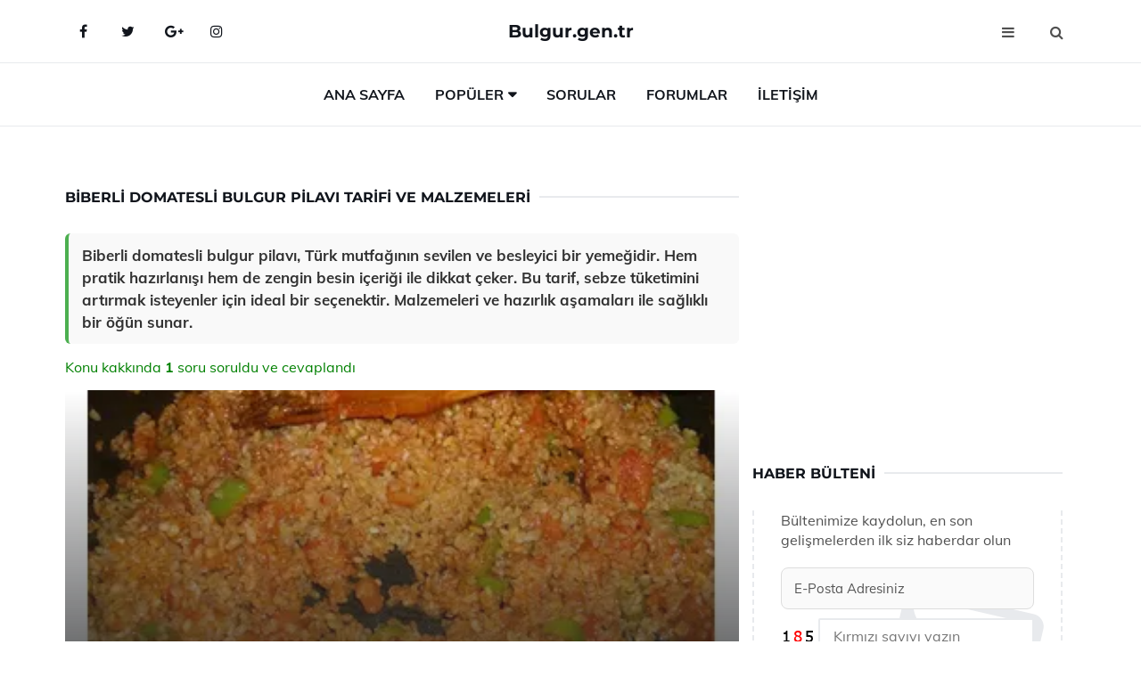

--- FILE ---
content_type: text/html
request_url: https://bulgur.gen.tr/biberli-domatesli-bulgur-pilavi.html
body_size: 12060
content:
<!DOCTYPE html> <html lang="tr" dir="ltr"> <head> <meta charset="utf-8"> <meta name="viewport" content="width=device-width, initial-scale=1"> <title>Biberli Domatesli Bulgur Pilavı Tarifi ve Malzemeleri</title> <meta name="description" content="Biberli domatesli bulgur pilavı, Türk mutfağının sevilen ve besleyici bir yemeğidir. Hem pratik hazırlanışı hem de zengin besin içeriği ile dikkat çeker. B"> <meta name="keywords" content="biberli domatesli bulgur pilavı, bulgur, sağlık, vitamin, mineral, sebze, lezzet, tarif, yemek, sağlıklı beslenme, antioksidan, sindirim, lif, glisemik indeks, besin değeri"> <meta name="author" content="bulgur.gen.tr"> <meta name="robots" content="index, follow"> <link rel="canonical" href="https://www.bulgur.gen.tr/biberli-domatesli-bulgur-pilavi.html"> <!-- Favicon --> <link rel="icon" href="/images/favicon.ico" type="image/x-icon"> <link rel="apple-touch-icon" sizes="180x180" href="/images/apple-touch-icon.png"> <meta name="theme-color" content="#ffffff"> <!-- Open Graph --> <meta property="og:type" content="article"> <meta property="og:title" content="Biberli Domatesli Bulgur Pilavı Tarifi ve Malzemeleri"> <meta property="og:description" content="Biberli domatesli bulgur pilavı, Türk mutfağının sevilen ve besleyici bir yemeğidir. Hem pratik hazırlanışı hem de zengin besin içeriği ile dikkat çeker. B"> <meta property="og:url" content="https://www.bulgur.gen.tr/biberli-domatesli-bulgur-pilavi.html"> <meta property="og:image" content="https://www.bulgur.gen.tr/images/biberli-domatesli-bulgur-pilavi.jpg"> <!-- Structured Data --> <script type="application/ld+json"> { "@context": "https://schema.org", "@type": "Article", "headline": "Biberli Domatesli Bulgur Pilavı Tarifi ve Malzemeleri", "description": "Biberli domatesli bulgur pilavı, Türk mutfağının sevilen ve besleyici bir yemeğidir. Hem pratik hazırlanışı hem de zengin besin içeriği ile dikkat çeker. B", "image": "https://www.bulgur.gen.tr/images/biberli-domatesli-bulgur-pilavi.jpg", "author": {"@type": "Organization","name": "bulgur.gen.tr"}, "publisher": {"@type": "Organization","name": "bulgur.gen.tr"}, "datePublished": "2025-12-10" } </script> <!-- LCP IMAGE PRELOAD --> <link rel="preload" as="image" fetchpriority="high" href="/images/biberli-domatesli-bulgur-pilavi.jpg"> <!-- JS PRELOAD --> <link rel="preload" href="/js/main.js?v=08TPP" as="script"> <!-- Bootstrap 5 Custom (SENİN İÇİN ÖZEL) --> <link rel="preload" href="/css/bootstrap.min.css?v=08TPP" as="style"> <link rel="stylesheet" href="/css/bootstrap.min.css?v=08TPP"> <noscript><link rel="stylesheet" href="/css/bootstrap.min.css?v=08TPP"></noscript> <!-- FontAwesome --> <link rel="preload" href="/css/font-awesome.min.css" as="style"> <link rel="stylesheet" href="/css/font-awesome.min.css" media="print" onload="this.media='all'"> <noscript><link rel="stylesheet" href="/css/font-awesome.min.css"></noscript> <!-- Custom Font Files --> <link rel="preload" href="/fonts/fonts.css?v=08TPP" as="style"> <link rel="stylesheet" href="/fonts/fonts.css?v=08TPP" media="print" onload="this.media='all'"> <noscript><link rel="stylesheet" href="/fonts/fonts.css?v=08TPP"></noscript> <!-- CRITICAL STYLE.CSS (Menu + Responsive) --> <link rel="preload" href="/css/style.css?v=08TPP" as="style"> <link rel="stylesheet" href="/css/style.css?v=08TPP"> <noscript><link rel="stylesheet" href="/css/style.css?v=08TPP"></noscript> <!-- FONT PRELOAD --> <link rel="preload" href="/fonts/JTUSjIg1_i6t8kCHKm459Wlhyw.woff2" as="font" type="font/woff2" crossorigin> <link rel="preload" href="/fonts/7Auwp_0qiz-afTLGLQ.woff2" as="font" type="font/woff2" crossorigin> <link rel="preload" href="/fonts/fontawesome-webfont.woff2?v=4.7.0" as="font" type="font/woff2" crossorigin> <!-- INLINE CRITICAL FIXES --> <style> /* FontAwesome inline fix */ @font-face { font-family: 'FontAwesome'; src: url('/fonts/fontawesome-webfont.woff2?v=4.7.0') format('woff2'), url('/fonts/fontawesome-webfont.woff?v=4.7.0') format('woff'); font-display: swap; } /* Header/Dropdown CLS fixes */ header { min-height: 60px; } .section { min-height: 250px; } .nav-aside-menu li a { display:block; min-height:22px; line-height:22px; padding:3px 5px; } .nav-menu .dropdown { position:absolute!important; opacity:0!important; visibility:hidden!important; top:100%; left:0; } .nav-menu li.has-dropdown:hover .dropdown { opacity:1!important; visibility:visible!important; } .aside-widget { min-height:60px; } .fa { width:1em; display:inline-block; } </style> </head> <body> <!-- HEADER --> <header id="header" class="headbosluk"> <!-- NAV --> <div id="nav" style="position:fixed;top: 0; width: 100%; z-index:500; background-color:#FFFFFF;"> <!-- Top Nav --> <div id="nav-top"> <div class="container"> <!-- social --> <ul class="nav-social"> <li><a href="#" aria-label="Facebook-main"><i class="fa fa-facebook"></i></a></li> <li><a href="#" aria-label="Twitter-main"><i class="fa fa-twitter"></i></a></li> <li><a href="#" aria-label="google-main"><i class="fa fa-google-plus"></i></a></li> <li><a href="#" aria-label="Instagram-main"><i class="fa fa-instagram"></i></a></li> </ul> <!-- /social --> <!-- logo --> <div class="nav-logo"> <span class="menubaslik"><a href="/index.html" class="logo title">Bulgur.gen.tr</a></span> </div> <!-- /logo --> <!-- search & aside toggle --> <div class="nav-btns"> <button class="aside-btn" aria-label="menu"><i class="fa fa-bars"></i></button> <button class="search-btn" aria-label="search"><i class="fa fa-search"></i></button> <div id="nav-search"> <form method="get" action="/arama/"> <input class="input" name="q" placeholder="Aranacak Kelime..."> </form> <button class="nav-close search-close" aria-label="close"> <span></span> </button> </div> </div> <!-- /search & aside toggle --> </div> </div> <!-- /Top Nav --> <!-- Main Nav --> <div id="nav-bottom"> <div class="container"> <!-- nav --> <ul class="nav-menu"> <li><a href="/index.html">Ana Sayfa</a></li> <li class="has-dropdown megamenu"> <a href="#">Popüler</a> <div class="dropdown"> <div class="dropdown-body"> <div class="row"> <div class="col-md-3"> <ul class="dropdown-list"> <li><a href="/hamsili-bulgur-pilavi.html">Hamsili Bulgur Pilavı Tarifi ve Malzemeleri</a></li> <li><a href="/yogurtlu-bulgur-corbasi.html">Yoğurtlu Bulgur Çorbası Tarifi ve Malzemeleri</a></li> <li><a href="/diyet-bulgur-pilavi.html">Diyet Bulgur Pilavı Tarifi ve Malzemeleri</a></li> <li><a href="/tel-sehriyeli-bulgur-pilavi.html">Tel Şehriyeli Bulgur Pilavı Tarifi ve Malzemeleri</a></li> <li><a href="/bebeklere-bulgur-pilavi.html">Bebeklere Bulgur Pilavı Tarifi ve Malzemeleri</a></li> </ul> </div> <div class="col-md-3"> <ul class="dropdown-list"> <li><a href="/koftelik-bulgur-pilavi.html">Köftelik Bulgur Pilavı Tarifi ve Malzemeleri</a></li> <li><a href="/fasulyeli-bulgur-pilavi.html">Fasulyeli Bulgur Pilavı Tarifi ve Malzemeleri</a></li> <li><a href="/yesil-mercimekli-bulgur-pilavi.html">Yeşil Mercimekli Bulgur Pilavı Tarifi ve Malzemeleri</a></li> <li><a href="/salcali-bulgur-pilavi.html">Salçalı Bulgur Pilavı Tarifi ve Malzemeleri</a></li> <li><a href="/kusbasili-bulgur-pilavi.html">Kuşbaşılı Bulgur Pilavı Tarifi ve Malzemeleri</a></li> </ul> </div> <div class="col-md-3"> <ul class="dropdown-list"> <li><a href="/patatesli-bulgur-pilavi.html">Patatesli Bulgur Pilavı Tarifi ve Malzemeleri</a></li> <li><a href="/bulgur-pilavi-cesitleri.html">Bulgur Pilavı Çeşitleri Nelerdir?</a></li> <li><a href="/biberli-bulgur-pilavi.html">Biberli Bulgur Pilavı Tarifi ve Malzemeleri</a></li> <li><a href="/bulgur-besin-degeri.html">Bulgur Besin Değeri?</a></li> <li><a href="/baharatli-bulgur-pilavi.html">Baharatlı Bulgur Pilavı Tarifi ve Malzemeleri</a></li> </ul> </div> <div class="col-md-3"> <ul class="dropdown-list"> <li><a href="/oktay-usta-bulgur-pilavi.html">Oktay Usta Bulgur Pilavı Tarifi ve Malzemeleri</a></li> <li><a href="/koftelik-bulgur-pilavi.html">Köftelik Bulgur Pilavı Tarifi ve Malzemeleri</a></li> <li><a href="/bulgur-asi.html">Bulgur Aşı Tarifi İçin Gerekli Malzemeler</a></li> <li><a href="/pancarli-bulgur-salatasi.html">Pancarlı Bulgur Salatası Tarifi ve Malzemeleri</a></li> <li><a href="/bulgur-pilavi-cesitleri.html">Bulgur Pilavı Çeşitleri Nelerdir?</a></li> </ul> </div> </div> </div> </div> </li> <li><a href="/soru">Sorular</a></li> <li><a href="/forum">Forumlar</a></li> <li><a href="/iletisim">İletişim</a></li> </ul> <!-- /nav --> </div> </div> <!-- /Main Nav --> <!-- Aside Nav --> <div id="nav-aside"> <ul class="nav-aside-menu"> <li><a href="/index.html">Ana Sayfa</a></li> <li><a href="/forum">Foruma Soru Sor</a></li> <li><a href="/soru">Sıkça Sorulan Sorular</a></li> <li><a href="/cok-okunan">Çok Okunanlar</a> <li><a href="/editorun-sectigi">Editörün Seçtiği</a></li> <li><a href="/populer">Popüler İçerikler</a></li> <li><a href="/ilginizi-cekebilir">İlginizi Çekebilir</a></li> <li><a href="/iletisim">İletişim</a></li> </ul> <button class="nav-close nav-aside-close" aria-label="close"><span></span></button> </div> <!-- /Aside Nav --> </div> <!-- /NAV --> </header> <!-- /HEADER --> <!-- SECTION --> <div class="section"> <!-- container --> <div class="container"> <!-- row --> <div class="row" style="margin-left:3px; margin-right:3px;"> <div class="col-md-8"> <!-- row --> <div class="row"> <main id="main-content"> <!---- Json NewsArticle ----> <script type="application/ld+json"> { "@context": "https://schema.org", "@type": "NewsArticle", "articleSection": "Genel", "mainEntityOfPage": {"@type": "WebPage", "@id": "https://bulgur.gen.tr/biberli-domatesli-bulgur-pilavi.html"}, "headline": "Biberli Domatesli Bulgur Pilavı Tarifi ve Malzemeleri", "image": { "@type": "ImageObject", "url": "https://bulgur.gen.tr/images/biberli-domatesli-bulgur-pilavi.jpg", "width": 545, "height": 363 }, "datePublished": "2024-09-21T14:34:17+03:00", "dateModified": "2024-09-21T14:34:17+03:00", "wordCount": 432, "inLanguage": "tr-TR", "keywords": "biberli domatesli bulgur pilavı, bulgur, sağlık, vitamin, mineral, sebze, lezzet, tarif, yemek, sağlıklı beslenme, antioksidan, sindirim, lif, glisemik indeks, besin değeri", "description": "Biberli domatesli bulgur pilavı, Türk mutfağının sevilen ve besleyici bir yemeğidir. Hem pratik hazırlanışı hem de zengin besin içeriği ile dikkat çeker. B", "articleBody": "Biberli domatesli bulgur pilavı, Türk mutfağının sevilen ve besleyici bir yemeğidir. Hem pratik hazırlanışı hem de zengin besin içeriği ile dikkat çeker. Bu tarif, sebze tüketimini artırmak isteyenler için ideal bir seçenektir. Malzemeleri ve hazırlık aşamaları ile sağlıklı bir öğün sunar. Biberli Domatesli Bulgur Pilavı Tarifi ve Malzemeleri Biberli domatesli bulgur pilavı, Türk mutfağının vazgeçilmez lezzetlerinden biridir. Hem besleyici hem de pratik bir yemek olan bu pilav, özellikle sebze tüketimini artırmak isteyenler için ideal bir seçenektir. Bu makalede, biberli domatesli bulgur pilavının tarifini ve gerekli malzemelerini detaylı bir şekilde inceleyeceğiz.Malzemeler Biberli domatesli bulgur pilavı için aşağıdaki malzemelere ihtiyaç duyulmaktadır:2 su bardağı ince bulgur1 adet büyük boy soğan2 adet yeşil biber2 adet domates2 yemek kaşığı zeytinyağı1 tatlı kaşığı tuz1 tatlı kaşığı kararbiber3 su bardağı sıcak suİsteğe bağlı olarak maydanoz veya nane (süslemek için)Hazırlık Aşaması Biberli domatesli bulgur pilavının hazırlanışı oldukça basittir. Aşağıda adım adım hazırlık aşamalarını bulabilirsiniz:Öncelikle soğanı ince ince doğrayın. Yeşil biberleri de küçük küpler halinde doğrayın.Bir tencereye zeytinyağını ekleyin ve ısıtın. Isınan yağa doğradığınız soğanları ekleyin ve pembeleşene kadar kavurun.Pembeleşen soğanların üzerine doğradığınız yeşil biberleri ekleyin ve birkaç dakika daha kavurun.Ardından kabuklarını soyup küp küp doğradığınız domatesleri ekleyin. Domatesler suyunu salıp çekene kadar kavurmaya devam edin.Domatesler suyunu çektikten sonra bulguru ekleyin ve birkaç dakika kavurun.Tuz, karabiber ve sıcak suyu ekleyin. Karıştırdıktan sonra tencerenin kapağını kapatın ve kısık ateşte bulgurlar suyunu çekene kadar pişirin.Pilav piştikten sonra ocaktan alın ve 10 dakika dinlendirin. İsteğe bağlı olarak maydanoz veya nane ile süsleyerek sıcak servis yapın.Besin Değerleri Bulgur, yüksek lif içeriği sayesinde sindirim sistemine faydalı bir gıda maddesidir. Aynı zamanda B vitaminleri bakımından zengindir. Domates ve biber gibi sebzeler, vitamin ve mineral açısından zengin olup, vücudun ihtiyaç duyduğu besin maddelerini sağlamaktadır. Bu pilavın besin değerleri şu şekildedir:Kalori miktarı: 200-250 kcal (1 porsiyon için)Protein: 6-8 gramKarbonhidrat: 45-50 gramLif: 5-7 gramYağ: 5-7 gramSonuç Biberli domatesli bulgur pilavı, hem lezzetli hem de sağlıklı bir alternatif sunmaktadır. Pratik bir şekilde hazırlayabileceğiniz bu tarif, öğle veya akşam yemeklerinde yan yemek olarak tercih edilebileceği gibi ana yemek olarak da servis edilebilir. Sağlıklı beslenme alışkanlıklarınızı desteklemek için bu tarife mutfağınızda yer vermeyi düşünebilirsiniz. Unutmayın, sağlıklı bir yaşam için dengeli beslenme oldukça önemlidir.", "author": { "@type": "Person", "name": "suraye", "url": "https://bulgur.gen.tr/author/suraye" }, "publisher": { "@type": "Organization", "name": "Bulgur Tarifleri", "logo": { "@type": "ImageObject", "url": "https://bulgur.gen.tr/images/logo.png", "width": 600, "height": 60 } } } </script> <!---- Json NewsArticle ----> <!-- row --> <div class="row"> <div class="col-md-12"> <div class="section-row"> <div class="section-title"> <h1 class="title">Biberli Domatesli Bulgur Pilavı Tarifi ve Malzemeleri</h1> </div> <div class="manset-ozet" style="margin-bottom:15px; margin-top:10px;"><b>Biberli domatesli bulgur pilavı, Türk mutfağının sevilen ve besleyici bir yemeğidir. Hem pratik hazırlanışı hem de zengin besin içeriği ile dikkat çeker. Bu tarif, sebze tüketimini artırmak isteyenler için ideal bir seçenektir. Malzemeleri ve hazırlık aşamaları ile sağlıklı bir öğün sunar.</b></div> <div style="margin-bottom:15px; margin-top:10px; "><a href="#sorular" style="color:green">Konu kakkında <b>1</b> soru soruldu ve cevaplandı</a></div> <div class="post post-thumb" data-no-lazy="true"> <a class="post-img" href="/biberli-domatesli-bulgur-pilavi.html"> <img src="/images/biberli-domatesli-bulgur-pilavi.jpg" srcset=" /images/130x85/biberli-domatesli-bulgur-pilavi.webp 130w, /images/225x150/biberli-domatesli-bulgur-pilavi.webp 225w, /images/285x190/biberli-domatesli-bulgur-pilavi.webp 285w, /images/360x240/biberli-domatesli-bulgur-pilavi.webp 360w " sizes=" (max-width: 480px) 130px, (max-width: 768px) 225px, (max-width: 1024px) 285px, 360px " width="800" height="400" fetchpriority="high" decoding="async" data-no-lazy="true" style="width:100%;height:auto;max-height:400px;object-fit:cover;" alt="Biberli Domatesli Bulgur Pilavı Tarifi ve Malzemeleri" title="Biberli Domatesli Bulgur Pilavı Tarifi ve Malzemeleri" > </a> </div> <!-- post share --> <div class="section-row"> <div class="post-share"> <a href="https://www.facebook.com/sharer.php?u=https://www.bulgur.gen.tr/biberli-domatesli-bulgur-pilavi.html" class="social-facebook" aria-label="facebook" target="_blank" rel="noreferrer"><i class="fa fa-facebook"></i></a> <a href="https://twitter.com/intent/tweet?text=Biberli Domatesli Bulgur Pilavı Tarifi ve Malzemeleri - https://www.bulgur.gen.tr/biberli-domatesli-bulgur-pilavi.html" class="social-twitter" aria-label="twitter" target="_blank" rel="noreferrer"><i class="fa fa-twitter"></i></a> <a href="https://pinterest.com/pin/create/button/?url=https://www.bulgur.gen.tr/biberli-domatesli-bulgur-pilavi.html&media=https://www.bulgur.gen.tr/images/biberli-domatesli-bulgur-pilavi.jpg&description=Biberli Domatesli Bulgur Pilavı Tarifi ve Malzemeleri" class="social-pinterest" aria-label="pinterest" rel="noreferrer"><i class="fa fa-pinterest"></i></a> <a href="whatsapp://send?text=Biberli Domatesli Bulgur Pilavı Tarifi ve Malzemeleri - https://www.bulgur.gen.tr/biberli-domatesli-bulgur-pilavi.html" aria-label="whatsapp" data-action="share/whatsapp/share" class="social-whatsapp" rel="noreferrer"><i class="fa fa-whatsapp"></i></a> 21 Eylül 2024 </div> </div> <!-- /post share --> <!-- post content --> <div class="baslik-row"> <table width="100%" border="0"> <tr> <td><div><b>Biberli Domatesli Bulgur Pilavı Tarifi ve Malzemeleri</b> </div><div><br></div><div>Biberli domatesli bulgur pilavı, Türk mutfağının vazgeçilmez lezzetlerinden biridir. Hem besleyici hem de pratik bir yemek olan bu pilav, özellikle sebze tüketimini artırmak isteyenler için ideal bir seçenektir. Bu makalede, biberli domatesli bulgur pilavının tarifini ve gerekli malzemelerini detaylı bir şekilde inceleyeceğiz.</div><div><br></div><div><b>Malzemeler</b> </div><div><br></div><div>Biberli domatesli bulgur pilavı için aşağıdaki malzemelere ihtiyaç duyulmaktadır:<ul><li>2 su bardağı ince bulgur</li><li>1 adet büyük boy soğan</li><li>2 adet yeşil biber</li><li>2 adet domates</li><li>2 yemek kaşığı zeytinyağı</li><li>1 tatlı kaşığı tuz</li><li>1 tatlı kaşığı kararbiber</li><li>3 su bardağı sıcak su</li><li>İsteğe bağlı olarak maydanoz veya nane (süslemek için)</li></ul></div><div><br></div><div><b>Hazırlık Aşaması</b> </div><div><br></div><div>Biberli domatesli bulgur pilavının hazırlanışı oldukça basittir. Aşağıda adım adım hazırlık aşamalarını bulabilirsiniz:<ul><li>Öncelikle soğanı ince ince doğrayın. Yeşil biberleri de küçük küpler halinde doğrayın.</li><li>Bir tencereye zeytinyağını ekleyin ve ısıtın. Isınan yağa doğradığınız soğanları ekleyin ve pembeleşene kadar kavurun.</li><li>Pembeleşen soğanların üzerine doğradığınız yeşil biberleri ekleyin ve birkaç dakika daha kavurun.</li><li>Ardından kabuklarını soyup küp küp doğradığınız domatesleri ekleyin. Domatesler suyunu salıp çekene kadar kavurmaya devam edin.</li><li>Domatesler suyunu çektikten sonra bulguru ekleyin ve birkaç dakika kavurun.</li><li>Tuz, karabiber ve sıcak suyu ekleyin. Karıştırdıktan sonra tencerenin kapağını kapatın ve kısık ateşte bulgurlar suyunu çekene kadar pişirin.</li><li>Pilav piştikten sonra ocaktan alın ve 10 dakika dinlendirin. İsteğe bağlı olarak maydanoz veya nane ile süsleyerek sıcak servis yapın.</li></ul></div><div><br></div><div><b>Besin Değerleri</b> </div><div><br></div><div>Bulgur, yüksek lif içeriği sayesinde sindirim sistemine faydalı bir gıda maddesidir. Aynı zamanda B vitaminleri bakımından zengindir. Domates ve biber gibi sebzeler, vitamin ve mineral açısından zengin olup, vücudun ihtiyaç duyduğu besin maddelerini sağlamaktadır. Bu pilavın besin değerleri şu şekildedir:<ul><li>Kalori miktarı: 200-250 kcal (1 porsiyon için)</li><li>Protein: 6-8 gram</li><li>Karbonhidrat: 45-50 gram</li><li>Lif: 5-7 gram</li><li>Yağ: 5-7 gram</li></ul></div><div><br></div><div><b>Sonuç</b> </div><div><br></div><div>Biberli domatesli bulgur pilavı, hem lezzetli hem de sağlıklı bir alternatif sunmaktadır. Pratik bir şekilde hazırlayabileceğiniz bu tarif, öğle veya akşam yemeklerinde yan yemek olarak tercih edilebileceği gibi ana yemek olarak da servis edilebilir. Sağlıklı beslenme alışkanlıklarınızı desteklemek için bu tarife mutfağınızda yer vermeyi düşünebilirsiniz. Unutmayın, sağlıklı bir yaşam için dengeli beslenme oldukça önemlidir.</td> </tr> </table> </div> <p> <!-- /Ek sayfalar ---------> <!-- /Ek sayfalar ---------> <!-- soru sor --> <div class="section-row" id="sorular"> <div class="section-title"> <span class="title menubaslik">Yeni Soru Sor / Yorum Yap</span> </div> <div id="output"> <form id="myform"> <input type="hidden" name="alan" value="yeni-yorum"> <input type="hidden" name="segment" value="6649bd6746c53709d4bea575"> <div class="row"> <div class="col-md-12"> <div class="form-group"> <textarea class="input" name="yorum" id="yorum" placeholder="Sorunuz yada yorumunuz" required></textarea> </div> </div> <div class="col-md-4"> <div class="form-group"> <input class="input" type="text" name="isim" id="isim" placeholder="İsim" required> </div> </div> <div class="col-md-1"> <div class="form-group"> <img src="/images/sifre.gif" loading="lazy" style="margin-top:5px;" width="40" height="23" alt="şifre" title="şifre" /> </div> </div> <div class="col-md-4"> <div class="form-group"> <input class="input" type="number" name="pass" id="gonder" placeholder="Kırmızı sayıyı yazın" autocomplete="off" required> </div> </div> <div class="col-md-2" > <button class="primary-button" id="btnSubmit">Gönder</button> </div> </div> </form> </div> </div> <!-- /soru sor --> <!-- post comments --> <div class="section-row" style="margin-top:30px;"> <div class="section-title"> <span class="title menubaslik">Sizden Gelen Sorular / Yorumlar </span> </div> <div class="post-comments"> <!-- comment --> <section itemscope itemtype="https://schema.org/QAPage"> <div itemprop="mainEntity" itemscope="" itemtype="https://schema.org/Question"> <meta itemprop="datePublished" content="2024-08-09T10:17:10+03:00"> <span itemprop="author" itemscope itemtype="https://schema.org/Person"> <meta itemprop="name" content="Soruyu Soran Topluluk Ekibi"> <meta itemprop="url" content="https://www.bulgur.gen.tr/biberli-domatesli-bulgur-pilavi.html"> </span> <div class="media" style="margin-bottom:30px;"> <div class="media-left"> <img class="media-object lazyload" src="/img/soru.svg" data-src="/img/soru.svg" width="50" height="50" alt="Soru işareti ikonu" title="Soru" loading="lazy" decoding="async" style="object-fit:contain;"> </div> <div class="media-body"> <div class="media-heading"> <span class="user" itemprop="name">Canfeda</span> <span class="time"> 09 Ağustos 2024 Cuma </span> </div> <p itemprop="text">Biberli domatesli bulgur pilavı yaparken, bulgurların önceden iyi yıkanması ve süzülmesi önemli mi? Ayrıca, bu pilavın lezzetinin artması için eklenebilecek farklı baharatlar ya da malzemeler var mı?</p> <!--------- cevap bolumu ----------------> <button type="button" onclick="mycevap66b5eca67c1e7141eb0237b7()" class="reply" style="cursor:pointer; margin-bottom:20px;"> Cevap yaz </button> <script> function mycevap66b5eca67c1e7141eb0237b7() { var x = document.getElementById("diva66b5eca67c1e7141eb0237b7"); if (x.style.display === "none") { x.style.display = "block"; } else { x.style.display = "none"; } } </script> <div id="diva66b5eca67c1e7141eb0237b7" class="cevap-container" data-yid="66b5eca67c1e7141eb0237b7" style="display:none; margin-top:10px;"> <div id="output66b5eca67c1e7141eb0237b7" class="cevap-output"> <form class="cevap-form" data-yid="66b5eca67c1e7141eb0237b7"> <input type="hidden" name="alan" value="yorum-cevap"> <input type="hidden" name="anasegment" value="6649bd6746c53709d4bea575"> <input type="hidden" name="segment" value="66b5eca67c1e7141eb0237b7"> <div class="row"> <div class="col-md-12"> <div class="form-group"> <textarea class="input" name="yorum" placeholder="Cevabınız" required></textarea> </div> </div> <div class="col-md-5"> <div class="form-group"> <input class="input" type="text" name="isim" placeholder="İsim" required> </div> </div> <div class="col-md-1"> <div class="form-group"> <img src="/images/sifre.gif" loading="lazy" style="margin-top:5px;" width="40" height="23" alt="şifre"> </div> </div> <div class="col-md-3"> <div class="form-group"> <input class="input" type="number" name="pass" placeholder="Kırmızı sayı?" autocomplete="off" required> </div> </div> <div class="col-md-2"> <button class="primary-button cevap-btn" data-yid="66b5eca67c1e7141eb0237b7"> Gönder </button> </div> </div> </form> </div> </div> <!--------- cevap bolumu ----------------> <div style="font-size:13px;display:none"><span itemprop="answerCount">1</span>. Cevap</div> <div itemprop="suggestedAnswer" itemscope itemtype="http://schema.org/Answer"> <meta itemprop="datePublished" content="2024-08-09T10:17:10+03:00"> <meta itemprop="url" content="https://www.bulgur.gen.tr/biberli-domatesli-bulgur-pilavi.html"> <span itemprop="author" itemscope itemtype="https://schema.org/Person"> <meta itemprop="name" content="Site Destek Ekibi"> <meta itemprop="url" content="https://www.bulgur.gen.tr/biberli-domatesli-bulgur-pilavi.html"> </span> <meta itemprop="upvoteCount" content="5"> <div class="media media-author"> <div class="media-left"> <img class="media-object lazyload" data-src="/img/cevap.svg" src="/img/cevap.svg" width="50" height="50" style="object-fit:cover;" alt="cevap" title="cevap" loading="lazy" decoding="async"> </div> <div class="media-body"> <div class="media-heading"> <span class="admin" itemprop="name">Admin</span> <span class="time"> 09 Ağustos 2024 Cuma </span> </div> <p itemprop="text"><b>Bulgurların Yıkanması ve Süzülmesi</b> <br>Evet, biberli domatesli bulgur pilavı yaparken bulgurların önceden iyi yıkanması ve süzülmesi oldukça önemlidir. Bulgurların yıkanması, üzerindeki toz ve kirin temizlenmesini sağlar. Ayrıca, bulgurların suyu emme kapasitesini artırarak pilavın daha lezzetli ve düzgün pişmesine yardımcı olur. Süzme işlemi ise fazla suyun giderilmesi açısından önemlidir; bu sayede bulgurların pilavda yapış yapmadan pişmesini sağlarsınız.<br><br><b>Lezzeti Artıracak Baharatlar ve Malzemeler</b> <br>Bu pilavın lezzetini artırmak için kullanabileceğiniz çeşitli baharatlar ve malzemeler mevcut. Örneğin, kimyon, karabiber, pul biber veya nane gibi baharatlar ekleyerek farklı tatlar elde edebilirsiniz. Ayrıca, içine bir miktar tereyağı eklemek, pilavın daha zengin bir aroma kazanmasına yardımcı olur. Domates ve biber dışında, soğan veya sarımsak eklemek de lezzeti artırabilir. İsterseniz, bezelye ya da havuç gibi sebzelerle zenginleştirerek besin değerini de artırabilirsiniz.</p> </div> </div> <!-- /comment --> </div> </div> <!-- /comment --> </div> </section> </div> </div> <!-- /post comments --> </div> </div> </div> </main> <!-- ad --> <div class="col-md-12 section-row text-center"> <script async src="https://pagead2.googlesyndication.com/pagead/js/adsbygoogle.js?client=ca-pub-9272774750056571" crossorigin="anonymous"></script> <!-- 338 x 280 orta --> <ins class="adsbygoogle" style="display:block" data-ad-client="ca-pub-9272774750056571" data-ad-slot="2034703236" data-ad-format="auto" data-full-width-responsive="true"></ins> <script> (adsbygoogle = window.adsbygoogle || []).push({}); </script> </div> <!-- /ad --> <div class="col-md-12"> <div class="section-title"> <span class="title menubaslik">Çok Okunanlar</span> </div> </div> <!-- post --> <div class="col-md-6"> <div class="post"> <a class="post-img" href="/sehriyeli-bulgur.html"> <picture> <!-- Mobil için daha küçük boyut --> <source srcset="/images/285x190/sehriyeli-bulgur.webp" media="(max-width: 480px)" type="image/webp"> <!-- Varsayılan masaüstü (senin şu anki kodun ile aynı) --> <source srcset="/images/360x240/sehriyeli-bulgur.webp" type="image/webp"> <!-- Lazyload img fallback (senin mevcut kodun ile birebir aynı) --> <img data-src="/images/360x240/sehriyeli-bulgur.webp" src="/images/360x240/sehriyeli-bulgur.webp" width="360" height="240" style="object-fit:cover;object-position:center;" alt="Şehriyeli Bulgur Tarifi ve Malzemeleri" title="Şehriyeli Bulgur Tarifi ve Malzemeleri" class="lazyload" > </picture> </a> </a> <div class="post-body"> <div class="post-category"> <a href="/cok-okunan" title="Çok Okunan">Çok Okunan</a> </div> <span class="post-title linkbaslik"><a href="/sehriyeli-bulgur.html">Şehriyeli Bulgur Tarifi ve Malzemeleri</a></span> <ul class="post-meta"> <li> 23 Eylül 2024 Pazartesi </li> </ul> </div> </div> </div> <!-- /post --> <!-- post --> <div class="col-md-6"> <div class="post"> <a class="post-img" href="/haslama-bulgur-pilavi.html"> <picture> <!-- Mobil için daha küçük boyut --> <source srcset="/images/285x190/Haslama-Bulgur-Pilavi-58.webp" media="(max-width: 480px)" type="image/webp"> <!-- Varsayılan masaüstü (senin şu anki kodun ile aynı) --> <source srcset="/images/360x240/Haslama-Bulgur-Pilavi-58.webp" type="image/webp"> <!-- Lazyload img fallback (senin mevcut kodun ile birebir aynı) --> <img data-src="/images/360x240/Haslama-Bulgur-Pilavi-58.webp" src="/images/360x240/Haslama-Bulgur-Pilavi-58.webp" width="360" height="240" style="object-fit:cover;object-position:center;" alt="Haşlama Bulgur Pilavı Tarifi ve Malzemeleri" title="Haşlama Bulgur Pilavı Tarifi ve Malzemeleri" class="lazyload" > </picture> </a> <div class="post-body"> <div class="post-category"> <a href="/cok-okunan" title="Çok Okunan">Çok Okunan</a> </div> <span class="post-title linkbaslik"><a href="/haslama-bulgur-pilavi.html">Haşlama Bulgur Pilavı Tarifi ve Malzemeleri</a></span> <ul class="post-meta"> <li> 21 Eylül 2024 Cumartesi </li> </ul> </div> </div> </div> <!-- /post --> <div class="clearfix visible-md visible-lg"></div> <!-- post --> <div class="col-md-6"> <div class="post"> <a class="post-img" href="/kastamonu-bulguru.html"> <picture> <!-- Mobil için daha küçük boyut --> <source srcset="/images/285x190/Kastamonu-Bulguru-53.webp" media="(max-width: 480px)" type="image/webp"> <!-- Varsayılan masaüstü (senin şu anki kodun ile aynı) --> <source srcset="/images/360x240/Kastamonu-Bulguru-53.webp" type="image/webp"> <!-- Lazyload img fallback (senin mevcut kodun ile birebir aynı) --> <img data-src="/images/360x240/Kastamonu-Bulguru-53.webp" src="/images/360x240/Kastamonu-Bulguru-53.webp" width="360" height="240" style="object-fit:cover;object-position:center;" alt="Kastamonu Bulguru Faydaları Nelerdir?" title="Kastamonu Bulguru Faydaları Nelerdir?" class="lazyload" > </picture> </a> <div class="post-body"> <div class="post-category"> <a href="/cok-okunan" title="Çok Okunan">Çok Okunan</a> </div> <span class="post-title linkbaslik"><a href="/kastamonu-bulguru.html">Kastamonu Bulguru Faydaları Nelerdir?</a></span> <ul class="post-meta"> <li> 25 Eylül 2024 Çarşamba </li> </ul> </div> </div> </div> <!-- /post --> <!-- post --> <div class="col-md-6"> <div class="post"> <a class="post-img" href="/bulgur-yemekleri.html"> <picture> <!-- Mobil için daha küçük boyut --> <source srcset="/images/285x190/Bulgur-Yemekleri-37.webp" media="(max-width: 480px)" type="image/webp"> <!-- Varsayılan masaüstü (senin şu anki kodun ile aynı) --> <source srcset="/images/360x240/Bulgur-Yemekleri-37.webp" type="image/webp"> <!-- Lazyload img fallback (senin mevcut kodun ile birebir aynı) --> <img data-src="/images/360x240/Bulgur-Yemekleri-37.webp" src="/images/360x240/Bulgur-Yemekleri-37.webp" width="360" height="240" style="object-fit:cover;object-position:center;" alt="Bulgur Yemekleri Tarifi ve Malzemeleri" title="Bulgur Yemekleri Tarifi ve Malzemeleri" class="lazyload" > </picture> </a> <div class="post-body"> <div class="post-category"> <a href="/cok-okunan" title="Çok Okunan">Çok Okunan</a> </div> <span class="post-title linkbaslik"><a href="/bulgur-yemekleri.html">Bulgur Yemekleri Tarifi ve Malzemeleri</a></span> <ul class="post-meta"> <li> 23 Eylül 2024 Pazartesi </li> </ul> </div> </div> </div> <!-- /post --> </div> <!-- /row --> <!-- ad --> <div class="col-md-12 section-row text-center"> <script async src="https://pagead2.googlesyndication.com/pagead/js/adsbygoogle.js?client=ca-pub-9272774750056571" crossorigin="anonymous"></script> <!-- 338 x 280 orta --> <ins class="adsbygoogle" style="display:block" data-ad-client="ca-pub-9272774750056571" data-ad-slot="2034703236" data-ad-format="auto" data-full-width-responsive="true"></ins> <script> (adsbygoogle = window.adsbygoogle || []).push({}); </script> </div> <!-- /ad --> <!-- row --> <div class="row"> <div class="col-md-12"> <div class="section-title"> <span class="title menubaslik">Popüler İçerikler</span> </div> </div> <!-- post --> <div class="col-md-4"> <div class="post post-sm"> <a class="post-img" href="/bulgur-kalori.html"><img data-src="/images/225x150/Bulgur-Kalori-42.webp" src="/images/225x150/Bulgur-Kalori-42.webp" width="225" height="150" style="object-fit:cover;object-position:center;" aria-label="Bulgur Kalori 1 Su Bardağı Bulgur Besin Değerleri " alt="Bulgur Kalori 1 Su Bardağı Bulgur Besin Değerleri " title="Bulgur Kalori 1 Su Bardağı Bulgur Besin Değerleri " class="lazyload"></a> <div class="post-body"> <div class="post-category"> <a href="/populer">Popüler İçerik</a> </div> <span class="post-title linkbaslik title-sm"><a href="/bulgur-kalori.html">Bulgur Kalori 1 Su Bardağı Bulgur Besin Değerleri </a></span> <ul class="post-meta"> <li> 01 Ekim 2024 Salı </li> </ul> </div> </div> </div> <!-- /post --> <!-- post --> <div class="col-md-4"> <div class="post post-sm"> <a class="post-img" href="/bulgur-koftesi.html"><img data-src="/images/225x150/bulgur-koftesi.webp" src="/images/225x150/bulgur-koftesi.webp" width="225" height="150" style="object-fit:cover;object-position:center;" aria-label="Bulgur Köftesi Tarifi ve Malzemeleri" alt="Bulgur Köftesi Tarifi ve Malzemeleri" title="Bulgur Köftesi Tarifi ve Malzemeleri" class="lazyload"></a> <div class="post-body"> <div class="post-category"> <a href="/populer">Popüler İçerik</a> </div> <span class="post-title linkbaslik title-sm"><a href="/bulgur-koftesi.html">Bulgur Köftesi Tarifi ve Malzemeleri</a></span> <ul class="post-meta"> <li> 22 Eylül 2024 Pazar </li> </ul> </div> </div> </div> <!-- /post --> <!-- post --> <div class="col-md-4"> <div class="post post-sm"> <a class="post-img" href="/firik-bulguru.html"><img data-src="/images/225x150/firik-bulguru.webp" src="/images/225x150/firik-bulguru.webp" width="225" height="150" style="object-fit:cover;object-position:center;" aria-label="Firik Bulguru Özellikleri ve Faydaları Nelerdir?" alt="Firik Bulguru Özellikleri ve Faydaları Nelerdir?" title="Firik Bulguru Özellikleri ve Faydaları Nelerdir?" class="lazyload"></a> <div class="post-body"> <div class="post-category"> <a href="/editorun-sectigi">Editörün Seçtiği</a> </div> <span class="post-title linkbaslik title-sm"><a href="/firik-bulguru.html">Firik Bulguru Özellikleri ve Faydaları Nelerdir?</a></span> <ul class="post-meta"> <li> 20 Eylül 2024 Cuma </li> </ul> </div> </div> </div> <!-- /post --> </div> <!-- /row --> <!-- row --> <div class="row"> <div class="col-md-12"> <div class="section-title"> <span class="title menubaslik">Editörün Seçtiği</span> </div> </div> <!-- post --> <div class="col-md-4"> <div class="post post-sm"> <a class="post-img" href="/iri-bulgur.html"><img data-src="/images/225x150/Iri-Bulgur-96.webp" src="/images/225x150/Iri-Bulgur-96.webp" width="225" height="150" style="object-fit:cover;object-position:center;" aria-label="İri Bulgur ile Yapılan Yemek Çeşitleri" alt="İri Bulgur ile Yapılan Yemek Çeşitleri" title="İri Bulgur ile Yapılan Yemek Çeşitleri" class="lazyload"></a> <div class="post-body"> <div class="post-category"> <a href="/editorun-sectigi">Editörün Seçtiği</a> </div> <span class="post-title linkbaslik title-sm"><a href="/iri-bulgur.html">İri Bulgur ile Yapılan Yemek Çeşitleri</a></span> <ul class="post-meta"> <li> 28 Eylül 2024 Cumartesi </li> </ul> </div> </div> </div> <!-- /post --> <!-- post --> <div class="col-md-4"> <div class="post post-sm"> <a class="post-img" href="/bulgur-kofteli-salata.html"><img data-src="/images/225x150/Bulgur-Kofteli-Salata-81.webp" src="/images/225x150/Bulgur-Kofteli-Salata-81.webp" width="225" height="150" style="object-fit:cover;object-position:center;" aria-label="Bulgur Köfteli Salata Tarifi ve Malzemeleri" alt="Bulgur Köfteli Salata Tarifi ve Malzemeleri" title="Bulgur Köfteli Salata Tarifi ve Malzemeleri" class="lazyload"></a> <div class="post-body"> <div class="post-category"> <a href="/editorun-sectigi">Editörün Seçtiği</a> </div> <span class="post-title linkbaslik title-sm"><a href="/bulgur-kofteli-salata.html">Bulgur Köfteli Salata Tarifi ve Malzemeleri</a></span> <ul class="post-meta"> <li> 28 Eylül 2024 Cumartesi </li> </ul> </div> </div> </div> <!-- /post --> <!-- post --> <div class="col-md-4"> <div class="post post-sm"> <a class="post-img" href="/firinda-bulgur-pilavi.html"><img data-src="/images/225x150/Firinda-Bulgur-Pilavi-54.webp" src="/images/225x150/Firinda-Bulgur-Pilavi-54.webp" width="225" height="150" style="object-fit:cover;object-position:center;" aria-label="Fırında Bulgur Pilavı Tarifi ve Malzemeleri" alt="Fırında Bulgur Pilavı Tarifi ve Malzemeleri" title="Fırında Bulgur Pilavı Tarifi ve Malzemeleri" class="lazyload"></a> <div class="post-body"> <div class="post-category"> <a href="/editorun-sectigi">Editörün Seçtiği</a> </div> <span class="post-title linkbaslik title-sm"><a href="/firinda-bulgur-pilavi.html">Fırında Bulgur Pilavı Tarifi ve Malzemeleri</a></span> <ul class="post-meta"> <li> 28 Eylül 2024 Cumartesi </li> </ul> </div> </div> </div> <!-- /post --> </div> <!-- /row --> <!-- row --> <div class="row"> <div class="col-md-12"> <div class="section-title"> <span class="title menubaslik">İlginizi Çekebilir</span> </div> </div> <!-- post --> <div class="col-md-4"> <div class="post post-sm"> <a class="post-img" href="/bulgurun-zararlari.html"> <picture> <!-- Mobil cihazlar için (130x85) --> <source srcset="/images/130x85/Bulgurun-Zararlari-89.webp" media="(max-width: 480px)" type="image/webp"> <!-- Tablet / Orta ekran (225x150) --> <source srcset="/images/225x150/Bulgurun-Zararlari-89.webp" media="(max-width: 768px)" type="image/webp"> <!-- Masaüstü varsayılan (225x150) --> <source srcset="/images/225x150/Bulgurun-Zararlari-89.webp" type="image/webp"> <!-- Lazyload fallback (senin orijinal kodunun aynısı) --> <img data-src="/images/225x150/Bulgurun-Zararlari-89.webp" src="/images/225x150/Bulgurun-Zararlari-89.webp" width="225" height="150" style="object-fit:cover;object-position:center;" alt="Bulgurun Zararları ve Faydaları Nelerdir?" title="Bulgurun Zararları ve Faydaları Nelerdir?" class="lazyload"> </picture> </a> <div class="post-body"> <div class="post-category"> <a href="/ilginizi-cekebilir">İlginizi Çekebilir</a> </div> <span class="post-title linkbaslik title-sm"><a href="/bulgurun-zararlari.html">Bulgurun Zararları ve Faydaları Nelerdir?</a></span> <ul class="post-meta"> <li> 01 Ekim 2024 Salı </li> </ul> </div> </div> </div> <!-- /post --> <!-- post --> <div class="col-md-4"> <div class="post post-sm"> <a class="post-img" href="/arpa-sehriyeli-bulgur-pilavi.html"> <picture> <!-- Mobil cihazlar için (130x85) --> <source srcset="/images/130x85/arpa-sehriyeli-bulgur-pilavi.webp" media="(max-width: 480px)" type="image/webp"> <!-- Tablet / Orta ekran (225x150) --> <source srcset="/images/225x150/arpa-sehriyeli-bulgur-pilavi.webp" media="(max-width: 768px)" type="image/webp"> <!-- Masaüstü varsayılan (225x150) --> <source srcset="/images/225x150/arpa-sehriyeli-bulgur-pilavi.webp" type="image/webp"> <!-- Lazyload fallback (senin orijinal kodunun aynısı) --> <img data-src="/images/225x150/arpa-sehriyeli-bulgur-pilavi.webp" src="/images/225x150/arpa-sehriyeli-bulgur-pilavi.webp" width="225" height="150" style="object-fit:cover;object-position:center;" alt="Arpa Şehriyeli Bulgur Pilavı Tarifi ve Malzemeleri" title="Arpa Şehriyeli Bulgur Pilavı Tarifi ve Malzemeleri" class="lazyload"> </picture> </a> <div class="post-body"> <div class="post-category"> <a href="/ilginizi-cekebilir">İlginizi Çekebilir</a> </div> <span class="post-title linkbaslik title-sm"><a href="/arpa-sehriyeli-bulgur-pilavi.html">Arpa Şehriyeli Bulgur Pilavı Tarifi ve Malzemeleri</a></span> <ul class="post-meta"> <li> 20 Eylül 2024 Cuma </li> </ul> </div> </div> </div> <!-- /post --> <!-- post --> <div class="col-md-4"> <div class="post post-sm"> <a class="post-img" href="/biberli-domatesli-bulgur-pilavi.html"> <picture> <!-- Mobil cihazlar için (130x85) --> <source srcset="/images/130x85/biberli-domatesli-bulgur-pilavi.webp" media="(max-width: 480px)" type="image/webp"> <!-- Tablet / Orta ekran (225x150) --> <source srcset="/images/225x150/biberli-domatesli-bulgur-pilavi.webp" media="(max-width: 768px)" type="image/webp"> <!-- Masaüstü varsayılan (225x150) --> <source srcset="/images/225x150/biberli-domatesli-bulgur-pilavi.webp" type="image/webp"> <!-- Lazyload fallback (senin orijinal kodunun aynısı) --> <img data-src="/images/225x150/biberli-domatesli-bulgur-pilavi.webp" src="/images/225x150/biberli-domatesli-bulgur-pilavi.webp" width="225" height="150" style="object-fit:cover;object-position:center;" alt="Biberli Domatesli Bulgur Pilavı Tarifi ve Malzemeleri" title="Biberli Domatesli Bulgur Pilavı Tarifi ve Malzemeleri" class="lazyload"> </picture> </a> <div class="post-body"> <div class="post-category"> <a href="/ilginizi-cekebilir">İlginizi Çekebilir</a> </div> <span class="post-title linkbaslik title-sm"><a href="/biberli-domatesli-bulgur-pilavi.html">Biberli Domatesli Bulgur Pilavı Tarifi ve Malzemeleri</a></span> <ul class="post-meta"> <li> 21 Eylül 2024 Cumartesi </li> </ul> </div> </div> </div> <!-- /post --> </div> <!-- /row --> </div> <div class="col-md-4"> <!-- ad widget--> <div class="aside-widget text-center"> <script async src="https://pagead2.googlesyndication.com/pagead/js/adsbygoogle.js?client=ca-pub-9272774750056571" crossorigin="anonymous"></script> <!-- 338 x 280 orta --> <ins class="adsbygoogle" style="display:block" data-ad-client="ca-pub-9272774750056571" data-ad-slot="2034703236" data-ad-format="auto" data-full-width-responsive="true"></ins> <script> (adsbygoogle = window.adsbygoogle || []).push({}); </script> </div> <!-- /ad widget --> <!-- newsletter widget --> <div class="aside-widget"> <div class="section-title"> <span class="title menubaslik">Haber Bülteni</span> </div> <div class="newsletter-widget"> <div id="output-ao" style="z-index:9999;"> <form id="bulten-ao"> <input type="hidden" name="alan" value="bulten"> <input type="hidden" name="site" value="bulgur.gen.tr"> <p>Bültenimize kaydolun, en son gelişmelerden ilk siz haberdar olun</p> <input class="newsletter-input" name="email" placeholder="E-Posta Adresiniz" required> <div class="divTable"> <div class="divTableBody"> <div class="divTableRow"> <div class="divTableCell"><img src="/images/sifre.gif" loading="lazy" style="margin-bottom:5px;" width="40" height="23" alt="şifre" title="şifre" /></div> <div class="divTableCell"><input class="input" type="number" name="pass" id="gonder" placeholder="Kırmızı sayıyı yazın" autocomplete="off" required></div> </div> </div> </div> <button class="primary-button" id="btnSubmit-ao">Kaydol</button> </form> </div> </div> </div> <!-- /newsletter widget --> <!-- post widget --> <div class="aside-widget"> <div class="section-title"> <span class="title menubaslik">Popüler İçerik</span> </div> <!-- post --> <div class="post post-widget"> <a class="post-img" href="/sarimsakli-bulgur-pilavi.html"><img data-src="/images/130x85/sarimsakli-bulgur-pilavi.webp" src="/images/130x85/sarimsakli-bulgur-pilavi.webp" width="130" height="85" style="object-fit:cover;object-position:center;" aria-label="Sarımsaklı Bulgur Pilavı Tarifi ve Malzemeleri" alt="Sarımsaklı Bulgur Pilavı Tarifi ve Malzemeleri" title="Sarımsaklı Bulgur Pilavı Tarifi ve Malzemeleri" class="lazyload"></a> <div class="post-body"> <ul class="post-meta"> <li> 02 Ekim 2024 Çarşamba </li> </ul> <span class="post-title linkbaslik"><a href="/sarimsakli-bulgur-pilavi.html">Sarımsaklı Bulgur Pilavı Tarifi ve Malzemeleri</a></span> </div> </div> <!-- /post --> <!-- post --> <div class="post post-widget"> <a class="post-img" href="/yogurtlu-bulgur-corbasi.html"><img data-src="/images/130x85/yogurtlu-bulgur-corbasi.webp" src="/images/130x85/yogurtlu-bulgur-corbasi.webp" width="130" height="85" style="object-fit:cover;object-position:center;" aria-label="Yoğurtlu Bulgur Çorbası Tarifi ve Malzemeleri" alt="Yoğurtlu Bulgur Çorbası Tarifi ve Malzemeleri" title="Yoğurtlu Bulgur Çorbası Tarifi ve Malzemeleri" class="lazyload"></a> <div class="post-body"> <ul class="post-meta"> <li> 22 Eylül 2024 Pazar </li> </ul> <span class="post-title linkbaslik"><a href="/yogurtlu-bulgur-corbasi.html">Yoğurtlu Bulgur Çorbası Tarifi ve Malzemeleri</a></span> </div> </div> <!-- /post --> <!-- post --> <div class="post post-widget"> <a class="post-img" href="/bezelyeli-bulgur-pilavi.html"><img data-src="/images/130x85/bezelyeli-bulgur-pilavi.webp" src="/images/130x85/bezelyeli-bulgur-pilavi.webp" width="130" height="85" style="object-fit:cover;object-position:center;" aria-label="Bezelyeli Bulgur Pilavı Tarifi ve Malzemeleri" alt="Bezelyeli Bulgur Pilavı Tarifi ve Malzemeleri" title="Bezelyeli Bulgur Pilavı Tarifi ve Malzemeleri" class="lazyload"></a> <div class="post-body"> <ul class="post-meta"> <li> 19 Eylül 2024 Perşembe </li> </ul> <span class="post-title linkbaslik"><a href="/bezelyeli-bulgur-pilavi.html">Bezelyeli Bulgur Pilavı Tarifi ve Malzemeleri</a></span> </div> </div> <!-- /post --> <!-- post --> <div class="post post-widget"> <a class="post-img" href="/bulgur-koftesi-kizartmasi.html"><img data-src="/images/130x85/bulgur-koftesi-kizartmasi.webp" src="/images/130x85/bulgur-koftesi-kizartmasi.webp" width="130" height="85" style="object-fit:cover;object-position:center;" aria-label="Bulgur Köftesi Kızartması Tarifi ve Malzemeleri" alt="Bulgur Köftesi Kızartması Tarifi ve Malzemeleri" title="Bulgur Köftesi Kızartması Tarifi ve Malzemeleri" class="lazyload"></a> <div class="post-body"> <ul class="post-meta"> <li> 02 Ekim 2024 Çarşamba </li> </ul> <span class="post-title linkbaslik"><a href="/bulgur-koftesi-kizartmasi.html">Bulgur Köftesi Kızartması Tarifi ve Malzemeleri</a></span> </div> </div> <!-- /post --> <!-- post --> <div class="post post-widget"> <a class="post-img" href="/bulgur-salatasi.html"><img data-src="/images/130x85/bulgur-salatasi(1).webp" src="/images/130x85/bulgur-salatasi(1).webp" width="130" height="85" style="object-fit:cover;object-position:center;" aria-label="Bulgur Salatası Tarifi ve Malzemeleri" alt="Bulgur Salatası Tarifi ve Malzemeleri" title="Bulgur Salatası Tarifi ve Malzemeleri" class="lazyload"></a> <div class="post-body"> <ul class="post-meta"> <li> 23 Eylül 2024 Pazartesi </li> </ul> <span class="post-title linkbaslik"><a href="/bulgur-salatasi.html">Bulgur Salatası Tarifi ve Malzemeleri</a></span> </div> </div> <!-- /post --> </div> <!-- /post widget --> <!-- ad widget--> <div class="aside-widget text-center"> <script async src="https://pagead2.googlesyndication.com/pagead/js/adsbygoogle.js?client=ca-pub-9272774750056571" crossorigin="anonymous"></script> <!-- 338 x 280 orta --> <ins class="adsbygoogle" style="display:block" data-ad-client="ca-pub-9272774750056571" data-ad-slot="2034703236" data-ad-format="auto" data-full-width-responsive="true"></ins> <script> (adsbygoogle = window.adsbygoogle || []).push({}); </script> </div> <!-- /ad widget --> </div> </div> <!-- /row --> </div> <!-- /container --> </div> <!-- /SECTION --> <!-- SECTION --> <div class="section"> <!-- container --> <div class="container"> <!-- row --> <div class="row"> <!-- ad --> <div class="col-md-12 section-row text-center"> <script async src="https://pagead2.googlesyndication.com/pagead/js/adsbygoogle.js?client=ca-pub-9272774750056571" crossorigin="anonymous"></script> <!-- 338 x 280 orta --> <ins class="adsbygoogle" style="display:block" data-ad-client="ca-pub-9272774750056571" data-ad-slot="2034703236" data-ad-format="auto" data-full-width-responsive="true"></ins> <script> (adsbygoogle = window.adsbygoogle || []).push({}); </script> </div> <!-- /ad --> </div> <!-- /row --> </div> <!-- /container --> </div> <!-- /SECTION --> <!-- SECTION --> <div class="section"> <!-- container --> <div class="container"> <!-- row --> <div class="row"> <div class="col-md-4"> <div class="section-title"> <span class="title menubaslik">Güncel</span> </div> <!-- post --> <div class="post"> <a class="post-img" href="/pirasali-bulgur-pilavi.html"> <picture> <!-- Mobil için daha küçük boyut --> <source srcset="/images/285x190/Pirasali-Bulgur-Pilavi-82.webp" media="(max-width: 480px)" type="image/webp"> <!-- Varsayılan masaüstü (senin şu anki kodun ile aynı) --> <source srcset="/images/360x240/Pirasali-Bulgur-Pilavi-82.webp" type="image/webp"> <!-- Lazyload img fallback (senin mevcut kodun ile birebir aynı) --> <img data-src="/images/360x240/Pirasali-Bulgur-Pilavi-82.webp" src="/images/360x240/Pirasali-Bulgur-Pilavi-82.webp" width="360" height="240" style="object-fit:cover;object-position:center;" alt="Pırasalı Bulgur Pilavı Tarifi ve Malzemeleri" title="Pırasalı Bulgur Pilavı Tarifi ve Malzemeleri" class="lazyload" > </picture> </a> <div class="post-body"> <div class="post-category"> <a href="/guncel">Güncel</a> </div> <span class="post-title linkbaslik"><a href="/pirasali-bulgur-pilavi.html">Pırasalı Bulgur Pilavı Tarifi ve Malzemeleri</a></span> <ul class="post-meta"> <li> 24 Eylül 2024 Salı </li> </ul> </div> </div> <!-- /post --> </div> <div class="col-md-4"> <div class="section-title"> <span class="title menubaslik">Güncel</span> </div> <!-- post --> <div class="post"> <a class="post-img" href="/tarhanali-bulgur-koftesi.html"> <picture> <!-- Mobil için daha küçük boyut --> <source srcset="/images/285x190/Tarhanali-Bulgur-Koftesi-54.webp" media="(max-width: 480px)" type="image/webp"> <!-- Varsayılan masaüstü (senin şu anki kodun ile aynı) --> <source srcset="/images/360x240/Tarhanali-Bulgur-Koftesi-54.webp" type="image/webp"> <!-- Lazyload img fallback (senin mevcut kodun ile birebir aynı) --> <img data-src="/images/360x240/Tarhanali-Bulgur-Koftesi-54.webp" src="/images/360x240/Tarhanali-Bulgur-Koftesi-54.webp" width="360" height="240" style="object-fit:cover;object-position:center;" alt="Tarhanalı Bulgur Köftesi Tarifi ve Malzemeleri" title="Tarhanalı Bulgur Köftesi Tarifi ve Malzemeleri" class="lazyload" > </picture> </a> <div class="post-body"> <div class="post-category"> <a href="/guncel">Güncel</a> </div> <span class="post-title linkbaslik"><a href="/tarhanali-bulgur-koftesi.html">Tarhanalı Bulgur Köftesi Tarifi ve Malzemeleri</a></span> <ul class="post-meta"> <li> 23 Eylül 2024 Pazartesi </li> </ul> </div> </div> <!-- /post --> </div> <div class="col-md-4"> <div class="section-title"> <span class="title menubaslik">Güncel</span> </div> <!-- post --> <div class="post"> <a class="post-img" href="/sutlu-bulgur-corbasi.html"> <picture> <!-- Mobil için daha küçük boyut --> <source srcset="/images/285x190/Sutlu-Bulgur-Corbasi-65.webp" media="(max-width: 480px)" type="image/webp"> <!-- Varsayılan masaüstü (senin şu anki kodun ile aynı) --> <source srcset="/images/360x240/Sutlu-Bulgur-Corbasi-65.webp" type="image/webp"> <!-- Lazyload img fallback (senin mevcut kodun ile birebir aynı) --> <img data-src="/images/360x240/Sutlu-Bulgur-Corbasi-65.webp" src="/images/360x240/Sutlu-Bulgur-Corbasi-65.webp" width="360" height="240" style="object-fit:cover;object-position:center;" alt="Sütlü Bulgur Çorbası Tarifi ve Malzemeleri" title="Sütlü Bulgur Çorbası Tarifi ve Malzemeleri" class="lazyload" > </picture> </a> <div class="post-body"> <div class="post-category"> <a href="/guncel">Güncel</a> </div> <span class="post-title linkbaslik"><a href="/sutlu-bulgur-corbasi.html" title="Sütlü Bulgur Çorbası Tarifi ve Malzemeleri">Sütlü Bulgur Çorbası Tarifi ve Malzemeleri</a></span> <ul class="post-meta"> <li> 24 Eylül 2024 Salı </li> </ul> </div> </div> <!-- /post --> </div> </div> <!-- /row --> <!-- row --> <div class="row"> <div class="col-md-4"> <!-- post --> <div class="post post-widget"> <a class="post-img" href="/bulgur-cesitleri.html"><img data-src="/images/130x85/bulgur-cesitleri.webp" src="/images/130x85/bulgur-cesitleri.webp" width="130" height="85" style="object-fit:cover;object-position:center;" aria-label="Bulgur Çeşitleri Nelerdir?" alt="Bulgur Çeşitleri Nelerdir?" title="Bulgur Çeşitleri Nelerdir?" class="lazyload"></a> <div class="post-body"> <ul class="post-meta"> <li> 27 Eylül 2024 Cuma </li> </ul> <span class="post-title linkbaslik"><a href="/bulgur-cesitleri.html">Bulgur Çeşitleri Nelerdir?</a></span> </div> </div> <!-- /post --> <!-- post --> <div class="post post-widget"> <a class="post-img" href="/salcali-bulgur-koftesi.html"><img data-src="/images/130x85/Salcali-Bulgur-Koftesi-34.webp" src="/images/130x85/Salcali-Bulgur-Koftesi-34.webp" width="130" height="85" style="object-fit:cover;object-position:center;" aria-label="Salçalı Bulgur Köftesi Tarifi ve Malzemeleri" alt="Salçalı Bulgur Köftesi Tarifi ve Malzemeleri" title="Salçalı Bulgur Köftesi Tarifi ve Malzemeleri" class="lazyload"></a> <div class="post-body"> <ul class="post-meta"> <li> 26 Eylül 2024 Perşembe </li> </ul> <span class="post-title linkbaslik"><a href="/salcali-bulgur-koftesi.html">Salçalı Bulgur Köftesi Tarifi ve Malzemeleri</a></span> </div> </div> <!-- /post --> <!-- post --> <div class="post post-widget"> <a class="post-img" href="/hashasli-bulgur-pilavi.html"><img data-src="/images/130x85/hashasli-bulgur-pilavi.webp" src="/images/130x85/hashasli-bulgur-pilavi.webp" width="130" height="85" style="object-fit:cover;object-position:center;" aria-label="Haşhaşlı Bulgur Pilavı Tarifi ve Malzemeleri" alt="Haşhaşlı Bulgur Pilavı Tarifi ve Malzemeleri" title="Haşhaşlı Bulgur Pilavı Tarifi ve Malzemeleri" class="lazyload"></a> <div class="post-body"> <ul class="post-meta"> <li> 23 Eylül 2024 Pazartesi </li> </ul> <span class="post-title linkbaslik"><a href="/hashasli-bulgur-pilavi.html">Haşhaşlı Bulgur Pilavı Tarifi ve Malzemeleri</a></span> </div> </div> <!-- /post --> </div> <div class="col-md-4"> <!-- post --> <div class="post post-widget"> <a class="post-img" href="/salgamli-bulgur-salatasi.html"><img data-src="/images/130x85/salgamli-bulgur-salatasi(1).webp" src="/images/130x85/salgamli-bulgur-salatasi(1).webp" width="130" height="85" style="object-fit:cover;object-position:center;" aria-label="Şalgamlı Bulgur Salatası Tarifi ve Malzemeleri" alt="Şalgamlı Bulgur Salatası Tarifi ve Malzemeleri" title="Şalgamlı Bulgur Salatası Tarifi ve Malzemeleri" class="lazyload"></a> <div class="post-body"> <ul class="post-meta"> <li> 25 Eylül 2024 Çarşamba </li> </ul> <span class="post-title linkbaslik"><a href="/salgamli-bulgur-salatasi.html">Şalgamlı Bulgur Salatası Tarifi ve Malzemeleri</a></span> </div> </div> <!-- /post --> <!-- post --> <div class="post post-widget"> <a class="post-img" href="/bulgur-tatlisi.html"><img data-src="/images/130x85/bulgur-tatlisi.webp" src="/images/130x85/bulgur-tatlisi.webp" width="130" height="85" style="object-fit:cover;object-position:center;" aria-label="Bulgur Tatlısı Tarifi ve Malzemeleri" alt="Bulgur Tatlısı Tarifi ve Malzemeleri" title="Bulgur Tatlısı Tarifi ve Malzemeleri" class="lazyload"></a> <div class="post-body"> <ul class="post-meta"> <li> 27 Eylül 2024 Cuma </li> </ul> <span class="post-title linkbaslik"><a href="/bulgur-tatlisi.html">Bulgur Tatlısı Tarifi ve Malzemeleri</a></span> </div> </div> <!-- /post --> <!-- post --> <div class="post post-widget"> <a class="post-img" href="/soganli-bulgur-pilavi.html"><img data-src="/images/130x85/soganli-bulgur-pilavi.webp" src="/images/130x85/soganli-bulgur-pilavi.webp" width="130" height="85" style="object-fit:cover;object-position:center;" aria-label="Soğanlı Bulgur Pilavı Tarifi ve Malzemeleri" alt="Soğanlı Bulgur Pilavı Tarifi ve Malzemeleri" title="Soğanlı Bulgur Pilavı Tarifi ve Malzemeleri" class="lazyload"></a> <div class="post-body"> <ul class="post-meta"> <li> 03 Ekim 2024 Perşembe </li> </ul> <span class="post-title linkbaslik"><a href="/soganli-bulgur-pilavi.html">Soğanlı Bulgur Pilavı Tarifi ve Malzemeleri</a></span> </div> </div> <!-- /post --> </div> <div class="col-md-4"> <!-- post --> <div class="post post-widget"> <a class="post-img" href="/bulgur-pilavi-kac-kalori.html"><img data-src="/images/130x85/bulgur-ppilavi-kac-kalori.webp" src="/images/130x85/bulgur-ppilavi-kac-kalori.webp" width="130" height="85" style="object-fit:cover;object-position:center;" aria-label="Bulgur Pilavı Kaç Kalori?" alt="Bulgur Pilavı Kaç Kalori?" title="Bulgur Pilavı Kaç Kalori?" class="lazyload"></a> <div class="post-body"> <ul class="post-meta"> <li> 24 Eylül 2024 Salı </li> </ul> <span class="post-title linkbaslik"><a href="/bulgur-pilavi-kac-kalori.html">Bulgur Pilavı Kaç Kalori?</a></span> </div> </div> <!-- /post --> <!-- post --> <div class="post post-widget"> <a class="post-img" href="/esmer-bulgur.html"><img data-src="/images/130x85/esmer-bulgur.webp" src="/images/130x85/esmer-bulgur.webp" width="130" height="85" style="object-fit:cover;object-position:center;" aria-label="Esmer Bulgur Kullanımı ve Faydaları Nelerdir?" alt="Esmer Bulgur Kullanımı ve Faydaları Nelerdir?" title="Esmer Bulgur Kullanımı ve Faydaları Nelerdir?" class="lazyload"></a> <div class="post-body"> <ul class="post-meta"> <li> 20 Eylül 2024 Cuma </li> </ul> <span class="post-title linkbaslik"><a href="/esmer-bulgur.html">Esmer Bulgur Kullanımı ve Faydaları Nelerdir?</a></span> </div> </div> <!-- /post --> <!-- post --> <div class="post post-widget"> <a class="post-img" href="/pilavlik-bulgur.html"><img data-src="/images/130x85/pilavlik-bulgur.webp" src="/images/130x85/pilavlik-bulgur.webp" width="130" height="85" style="object-fit:cover;object-position:center;" aria-label="Pilavlık Bulgur Tarifi ve Malzemeleri" alt="Pilavlık Bulgur Tarifi ve Malzemeleri" title="Pilavlık Bulgur Tarifi ve Malzemeleri" class="lazyload"></a> <div class="post-body"> <ul class="post-meta"> <li> 21 Eylül 2024 Cumartesi </li> </ul> <span class="post-title linkbaslik"><a href="/pilavlik-bulgur.html">Pilavlık Bulgur Tarifi ve Malzemeleri</a></span> </div> </div> <!-- /post --> </div> </div> <!-- /row --> </div> <!-- /container --> </div> <!-- /SECTION --> <!-- SECTION --> <div class="section"> <!-- container --> <div class="container"> <!-- row --> <div class="row"> <div class="col-md-4"> <!-- post --> <div class="post post-widget"> <a class="post-img" href="/misirli-bulgur-pilavi.html"><img data-src="/images/130x85/Misirli-Bulgur-Pilavi-52.webp" src="/images/130x85/Misirli-Bulgur-Pilavi-52.webp" width="130" height="85" style="object-fit:cover;object-position:center;" aria-label="Mısırlı Bulgur Pilavı Tarifi ve Malzemeleri" alt="Mısırlı Bulgur Pilavı Tarifi ve Malzemeleri" title="Mısırlı Bulgur Pilavı Tarifi ve Malzemeleri" class="lazyload"></a> <div class="post-body"> <ul class="post-meta"> <li> 23 Eylül 2024 Pazartesi </li> </ul> <span class="post-title linkbaslik"><a href="/misirli-bulgur-pilavi.html">Mısırlı Bulgur Pilavı Tarifi ve Malzemeleri</a></span> </div> </div> <!-- /post --> <!-- post --> <div class="post post-widget"> <a class="post-img" href="/kisirlik-bulgurdan-kofte.html"><img data-src="/images/130x85/kisirlik-bulgurdan-kofte.webp" src="/images/130x85/kisirlik-bulgurdan-kofte.webp" width="130" height="85" style="object-fit:cover;object-position:center;" aria-label="Kısırlık Bulgurdan Köfte Tarifi ve Malzemeleri" alt="Kısırlık Bulgurdan Köfte Tarifi ve Malzemeleri" title="Kısırlık Bulgurdan Köfte Tarifi ve Malzemeleri" class="lazyload"></a> <div class="post-body"> <ul class="post-meta"> <li> 02 Ekim 2024 Çarşamba </li> </ul> <span class="post-title linkbaslik"><a href="/kisirlik-bulgurdan-kofte.html">Kısırlık Bulgurdan Köfte Tarifi ve Malzemeleri</a></span> </div> </div> <!-- /post --> <!-- post --> <div class="post post-widget"> <a class="post-img" href="/ince-bulgur-pilavi.html"><img data-src="/images/130x85/ince-bulgur-pilavi.webp" src="/images/130x85/ince-bulgur-pilavi.webp" width="130" height="85" style="object-fit:cover;object-position:center;" aria-label="İnce Bulgur Pilavı Tarifi ve Malzemeleri" alt="İnce Bulgur Pilavı Tarifi ve Malzemeleri" title="İnce Bulgur Pilavı Tarifi ve Malzemeleri" class="lazyload"></a> <div class="post-body"> <ul class="post-meta"> <li> 22 Eylül 2024 Pazar </li> </ul> <span class="post-title linkbaslik"><a href="/ince-bulgur-pilavi.html">İnce Bulgur Pilavı Tarifi ve Malzemeleri</a></span> </div> </div> <!-- /post --> <!-- post --> <div class="post post-widget"> <a class="post-img" href="/kestaneli-bulgur-pilavi.html"><img data-src="/images/130x85/kestaneli-bulgur-pilavi.webp" src="/images/130x85/kestaneli-bulgur-pilavi.webp" width="130" height="85" style="object-fit:cover;object-position:center;" aria-label="Kestaneli Bulgur Pilavı Tarifi ve Malzemeleri" alt="Kestaneli Bulgur Pilavı Tarifi ve Malzemeleri" title="Kestaneli Bulgur Pilavı Tarifi ve Malzemeleri" class="lazyload"></a> <div class="post-body"> <ul class="post-meta"> <li> 20 Eylül 2024 Cuma </li> </ul> <span class="post-title linkbaslik"><a href="/kestaneli-bulgur-pilavi.html">Kestaneli Bulgur Pilavı Tarifi ve Malzemeleri</a></span> </div> </div> <!-- /post --> <!-- post --> <div class="post post-widget"> <a class="post-img" href="/bulgur-asi.html"><img data-src="/images/130x85/Bulgur-Asi-22.webp" src="/images/130x85/Bulgur-Asi-22.webp" width="130" height="85" style="object-fit:cover;object-position:center;" aria-label="Bulgur Aşı Tarifi İçin Gerekli Malzemeler" alt="Bulgur Aşı Tarifi İçin Gerekli Malzemeler" title="Bulgur Aşı Tarifi İçin Gerekli Malzemeler" class="lazyload"></a> <div class="post-body"> <ul class="post-meta"> <li> 22 Eylül 2024 Pazar </li> </ul> <span class="post-title linkbaslik"><a href="/bulgur-asi.html">Bulgur Aşı Tarifi İçin Gerekli Malzemeler</a></span> </div> </div> <!-- /post --> <!-- post --> <div class="post post-widget"> <a class="post-img" href="/tavuklu-bulgur-koftesi.html"><img data-src="/images/130x85/Tavuklu-Bulgur-Koftesi-83.webp" src="/images/130x85/Tavuklu-Bulgur-Koftesi-83.webp" width="130" height="85" style="object-fit:cover;object-position:center;" aria-label="Tavuklu Bulgur Köftesi Tarifi ve Malzemeleri" alt="Tavuklu Bulgur Köftesi Tarifi ve Malzemeleri" title="Tavuklu Bulgur Köftesi Tarifi ve Malzemeleri" class="lazyload"></a> <div class="post-body"> <ul class="post-meta"> <li> 23 Eylül 2024 Pazartesi </li> </ul> <span class="post-title linkbaslik"><a href="/tavuklu-bulgur-koftesi.html">Tavuklu Bulgur Köftesi Tarifi ve Malzemeleri</a></span> </div> </div> <!-- /post --> </div> <div class="col-md-4"> <!-- post --> <div class="post post-widget"> <a class="post-img" href="/bulgur-karbonhidrat.html"><img data-src="/images/130x85/Bulgur-Karbonhidrat-39.webp" src="/images/130x85/Bulgur-Karbonhidrat-39.webp" width="130" height="85" style="object-fit:cover;object-position:center;" aria-label="Bulgur Karbonhidrat Kullanımı ve Faydaları Nelerdir?" alt="Bulgur Karbonhidrat Kullanımı ve Faydaları Nelerdir?" title="Bulgur Karbonhidrat Kullanımı ve Faydaları Nelerdir?" class="lazyload"></a> <div class="post-body"> <ul class="post-meta"> <li> 02 Ekim 2024 Çarşamba </li> </ul> <span class="post-title linkbaslik"><a href="/bulgur-karbonhidrat.html">Bulgur Karbonhidrat Kullanımı ve Faydaları Nelerdir?</a></span> </div> </div> <!-- /post --> <!-- post --> <div class="post post-widget"> <a class="post-img" href="/oktay-usta-bulgur-pilavi.html"><img data-src="/images/130x85/Oktay-Usta-Bulgur-Pilavi-82.webp" src="/images/130x85/Oktay-Usta-Bulgur-Pilavi-82.webp" width="130" height="85" style="object-fit:cover;object-position:center;" aria-label="Oktay Usta Bulgur Pilavı Tarifi ve Malzemeleri" alt="Oktay Usta Bulgur Pilavı Tarifi ve Malzemeleri" title="Oktay Usta Bulgur Pilavı Tarifi ve Malzemeleri" class="lazyload"></a> <div class="post-body"> <ul class="post-meta"> <li> 25 Eylül 2024 Çarşamba </li> </ul> <span class="post-title linkbaslik"><a href="/oktay-usta-bulgur-pilavi.html">Oktay Usta Bulgur Pilavı Tarifi ve Malzemeleri</a></span> </div> </div> <!-- /post --> <!-- post --> <div class="post post-widget"> <a class="post-img" href="/sucuklu-bulgur-pilavi.html"><img data-src="/images/130x85/Sucuklu-Bulgur-Pilavi-91.webp" src="/images/130x85/Sucuklu-Bulgur-Pilavi-91.webp" width="130" height="85" style="object-fit:cover;object-position:center;" aria-label="Sucuklu Bulgur Pilavı Tarifi ve Malzemeleri" alt="Sucuklu Bulgur Pilavı Tarifi ve Malzemeleri" title="Sucuklu Bulgur Pilavı Tarifi ve Malzemeleri" class="lazyload"></a> <div class="post-body"> <ul class="post-meta"> <li> 21 Eylül 2024 Cumartesi </li> </ul> <span class="post-title linkbaslik"><a href="/sucuklu-bulgur-pilavi.html">Sucuklu Bulgur Pilavı Tarifi ve Malzemeleri</a></span> </div> </div> <!-- /post --> <!-- post --> <div class="post post-widget"> <a class="post-img" href="/kara-bulgur.html"><img data-src="/images/130x85/Kara-Bulgur-73.webp" src="/images/130x85/Kara-Bulgur-73.webp" width="130" height="85" style="object-fit:cover;object-position:center;" aria-label="Kara Bulgur Kullanımı ve Faydaları Nelerdir?" alt="Kara Bulgur Kullanımı ve Faydaları Nelerdir?" title="Kara Bulgur Kullanımı ve Faydaları Nelerdir?" class="lazyload"></a> <div class="post-body"> <ul class="post-meta"> <li> 04 Ekim 2024 Cuma </li> </ul> <span class="post-title linkbaslik"><a href="/kara-bulgur.html">Kara Bulgur Kullanımı ve Faydaları Nelerdir?</a></span> </div> </div> <!-- /post --> <!-- post --> <div class="post post-widget"> <a class="post-img" href="/bebeklere-bulgur-pilavi.html"><img data-src="/images/130x85/bebeklere-bulgur-pialvi.webp" src="/images/130x85/bebeklere-bulgur-pialvi.webp" width="130" height="85" style="object-fit:cover;object-position:center;" aria-label="Bebeklere Bulgur Pilavı Tarifi ve Malzemeleri" alt="Bebeklere Bulgur Pilavı Tarifi ve Malzemeleri" title="Bebeklere Bulgur Pilavı Tarifi ve Malzemeleri" class="lazyload"></a> <div class="post-body"> <ul class="post-meta"> <li> 23 Eylül 2024 Pazartesi </li> </ul> <span class="post-title linkbaslik"><a href="/bebeklere-bulgur-pilavi.html">Bebeklere Bulgur Pilavı Tarifi ve Malzemeleri</a></span> </div> </div> <!-- /post --> <!-- post --> <div class="post post-widget"> <a class="post-img" href="/kavurmali-bulgur-pilavi.html"><img data-src="/images/130x85/kavurmali-bulgur-pilavi.webp" src="/images/130x85/kavurmali-bulgur-pilavi.webp" width="130" height="85" style="object-fit:cover;object-position:center;" aria-label="Kavurmalı Bulgur Pilavı Tarifi ve Malzemeleri" alt="Kavurmalı Bulgur Pilavı Tarifi ve Malzemeleri" title="Kavurmalı Bulgur Pilavı Tarifi ve Malzemeleri" class="lazyload"></a> <div class="post-body"> <ul class="post-meta"> <li> 23 Eylül 2024 Pazartesi </li> </ul> <span class="post-title linkbaslik"><a href="/kavurmali-bulgur-pilavi.html">Kavurmalı Bulgur Pilavı Tarifi ve Malzemeleri</a></span> </div> </div> <!-- /post --> </div> <div class="col-md-4"> <!-- post --> <div class="post post-widget"> <a class="post-img" href="/tel-sehriyeli-bulgur-pilavi.html"><img data-src="/images/130x85/tel-sehriyeli-bulgur-pialvi.webp" src="/images/130x85/tel-sehriyeli-bulgur-pialvi.webp" width="130" height="85" style="object-fit:cover;object-position:center;" aria-label="Tel Şehriyeli Bulgur Pilavı Tarifi ve Malzemeleri" alt="Tel Şehriyeli Bulgur Pilavı Tarifi ve Malzemeleri" title="Tel Şehriyeli Bulgur Pilavı Tarifi ve Malzemeleri" class="lazyload"></a> <div class="post-body"> <ul class="post-meta"> <li> 23 Eylül 2024 Pazartesi </li> </ul> <span class="post-title linkbaslik"><a href="/tel-sehriyeli-bulgur-pilavi.html">Tel Şehriyeli Bulgur Pilavı Tarifi ve Malzemeleri</a></span> </div> </div> <!-- /post --> <!-- post --> <div class="post post-widget"> <a class="post-img" href="/bulgur-koftesi-yogurtlu.html"><img data-src="/images/130x85/bulgur-koftesi-yogurtlu.webp" src="/images/130x85/bulgur-koftesi-yogurtlu.webp" width="130" height="85" style="object-fit:cover;object-position:center;" aria-label="Bulgur Köftesi Yoğurtlu Tarifi ve Malzemeleri" alt="Bulgur Köftesi Yoğurtlu Tarifi ve Malzemeleri" title="Bulgur Köftesi Yoğurtlu Tarifi ve Malzemeleri" class="lazyload"></a> <div class="post-body"> <ul class="post-meta"> <li> 28 Eylül 2024 Cumartesi </li> </ul> <span class="post-title linkbaslik"><a href="/bulgur-koftesi-yogurtlu.html">Bulgur Köftesi Yoğurtlu Tarifi ve Malzemeleri</a></span> </div> </div> <!-- /post --> <!-- post --> <div class="post post-widget"> <a class="post-img" href="/bulgur-pilavi-faydalari.html"><img data-src="/images/130x85/bulgur-pilavi-faydalari.webp" src="/images/130x85/bulgur-pilavi-faydalari.webp" width="130" height="85" style="object-fit:cover;object-position:center;" aria-label="Bulgur Pilavı Faydaları Nelerdir?" alt="Bulgur Pilavı Faydaları Nelerdir?" title="Bulgur Pilavı Faydaları Nelerdir?" class="lazyload"></a> <div class="post-body"> <ul class="post-meta"> <li> 21 Eylül 2024 Cumartesi </li> </ul> <span class="post-title linkbaslik"><a href="/bulgur-pilavi-faydalari.html">Bulgur Pilavı Faydaları Nelerdir?</a></span> </div> </div> <!-- /post --> <!-- post --> <div class="post post-widget"> <a class="post-img" href="/bulgur-kac-kalori.html"><img data-src="/images/130x85/bulfur-kac-kalori.webp" src="/images/130x85/bulfur-kac-kalori.webp" width="130" height="85" style="object-fit:cover;object-position:center;" aria-label="Bulgur Kaç Kalori?" alt="Bulgur Kaç Kalori?" title="Bulgur Kaç Kalori?" class="lazyload"></a> <div class="post-body"> <ul class="post-meta"> <li> 21 Eylül 2024 Cumartesi </li> </ul> <span class="post-title linkbaslik"><a href="/bulgur-kac-kalori.html">Bulgur Kaç Kalori?</a></span> </div> </div> <!-- /post --> <!-- post --> <div class="post post-widget"> <a class="post-img" href="/patatesli-bulgur-pilavi.html"><img data-src="/images/130x85/patatesli-bulgur-pilavi(3).webp" src="/images/130x85/patatesli-bulgur-pilavi(3).webp" width="130" height="85" style="object-fit:cover;object-position:center;" aria-label="Patatesli Bulgur Pilavı Tarifi ve Malzemeleri" alt="Patatesli Bulgur Pilavı Tarifi ve Malzemeleri" title="Patatesli Bulgur Pilavı Tarifi ve Malzemeleri" class="lazyload"></a> <div class="post-body"> <ul class="post-meta"> <li> 22 Eylül 2024 Pazar </li> </ul> <span class="post-title linkbaslik"><a href="/patatesli-bulgur-pilavi.html">Patatesli Bulgur Pilavı Tarifi ve Malzemeleri</a></span> </div> </div> <!-- /post --> <!-- post --> <div class="post post-widget"> <a class="post-img" href="/kiymali-bulgur-pilavi.html"><img data-src="/images/130x85/kiymali-bulgur-pilavi(2).webp" src="/images/130x85/kiymali-bulgur-pilavi(2).webp" width="130" height="85" style="object-fit:cover;object-position:center;" aria-label="Kıymalı Bulgur Pilavı Tarifi ve Malzemeleri" alt="Kıymalı Bulgur Pilavı Tarifi ve Malzemeleri" title="Kıymalı Bulgur Pilavı Tarifi ve Malzemeleri" class="lazyload"></a> <div class="post-body"> <ul class="post-meta"> <li> 23 Eylül 2024 Pazartesi </li> </ul> <span class="post-title linkbaslik"><a href="/kiymali-bulgur-pilavi.html">Kıymalı Bulgur Pilavı Tarifi ve Malzemeleri</a></span> </div> </div> <!-- /post --> </div> </div> <!-- /galery widget --> <!-- Ad widget --> <div class="aside-widget text-center"> <script async src="https://pagead2.googlesyndication.com/pagead/js/adsbygoogle.js?client=ca-pub-9272774750056571" crossorigin="anonymous"></script> <!-- 338 x 280 orta --> <ins class="adsbygoogle" style="display:block" data-ad-client="ca-pub-9272774750056571" data-ad-slot="2034703236" data-ad-format="auto" data-full-width-responsive="true"></ins> <script> (adsbygoogle = window.adsbygoogle || []).push({}); </script> </div> <!-- /Ad widget --> </div> </div> <!-- /row --> </div> <!-- /container --> </div> <!-- /SECTION --> <!-- FOOTER --> <footer id="footer"> <!-- container --> <div class="container"> <!-- row --> <div class="row"> <div class="col-md-3"> <div class="footer-widget"> <p>Sitede yer alan haber ve içeriklerin tüm hakları saklıdır ve buradaki bilgiler sadece bilgilendirme amaçlı olup, kullanımına, uygulanmasına, satın alınmasına, delil gösterilmesine veya tavsiye edilmesine aracılık etmez. Sitemizdeki bilgiler, hiç bir zaman kesin bilgi kaynağı olmayıp, kullanıcılar tarafından eklenmiştir veya yorumlanmıştır. Buradaki bilgiler sitemizin asıl görüşlerini içermeyebileceği gibi hiçbir taahhüt ve tavsiye yerine de geçmez.</p> <ul class="contact-social"> <li><a href="#" class="social-facebook" aria-label="facebook-page"><i class="fa fa-facebook"></i></a></li> <li><a href="#" class="social-twitter" aria-label="twitter-page"><i class="fa fa-twitter"></i></a></li> <li><a href="#" class="social-google-plus" aria-label="google-page"><i class="fa fa-google-plus"></i></a></li> <li><a href="#" class="social-instagram" aria-label="instagram-page"><i class="fa fa-instagram"></i></a></li> </ul> </div> </div> <div class="col-md-3"> <div class="footer-widget"> <span class="footer-title">Yardım</span> <div class="category-widget"> <ul> <li><a href="/hakkimizda">Hakkımızda </a></li> <li><a href="/gizlilik-politikasi">Gizlilik Politikası </a></li> <li><a href="/guvenlik-politikasi">Güvenlik Politikası </a></li> <li><a href="/cerez-politikasi">Çerez Politikası </a></li> <li><a href="/tibbi-sorumluluk-reddi">Tıbbi Sorumluluk Reddi</a></li> <li><a href="/iletisim">İletişim</a></li> </ul> </div> </div> </div> <div class="col-md-3"> <div class="footer-widget"> <span class="footer-title">Öne Çıkanlar</span> <div class="category-widget"> <ul> <li><a href="/icli-koftelik-bulgur.html" title="İçli Köftelik Bulgur Tarifi ve Malzemeleri">İçli Köftelik Bulgur</a></li> <li><a href="/bulgur-pilavi-cesitleri.html" title="Bulgur Pilavı Çeşitleri Nelerdir?">Bulgur Pilavı Çeşitleri</a></li> <li><a href="/icli-koftelik-bulgur.html" title="İçli Köftelik Bulgur Tarifi ve Malzemeleri">İçli Köftelik Bulgur</a></li> <li><a href="/pirasali-bulgur-pilavi.html" title="Pırasalı Bulgur Pilavı Tarifi ve Malzemeleri">Pırasalı Bulgur Pilavı</a></li> <li><a href="/misirli-bulgur-pilavi.html" title="Mısırlı Bulgur Pilavı Tarifi ve Malzemeleri">Mısırlı Bulgur Pilavı</a></li> </ul> </div> </div> </div> <div class="col-md-3"> <div class="footer-widget"> <span class="footer-title">Haber Bülteni</span> <div class="newsletter-widget"> <form> <p>Bültenimize kaydolun, en son gelişmelerden ilk siz haberdar olun</p> <input class="newsletter-input" name="newsletter" placeholder="E-Posta Adresiniz"> <button class="primary-button">Kaydol</button> </form> </div> </div> </div> </div> <!-- /row --> <!-- row --> <div class="footer-bottom row"> <div class="col-md-6 col-md-push-6"> <ul class="footer-nav"> <li><a href="/index.html">Ana Sayfa</a></li> <li><a href="/hakkimizda">Hakkımızda</a></li> <li><a href="/feed">Feed</a></li> <li><a href="/sitemap.xml">Sitemap</a></li> <li><a href="/iletisim">İletişim</a></li> </ul> </div> <div class="col-md-6 col-md-pull-6"> <div class="footer-copyright"> <!-- Link back to Colorlib can't be removed. Template is licensed under CC BY 3.0. --> Copyright &copy;2025 Bu belgenin tüm hakları saklıdır. İzinsiz kopyalanması, dağıtılması veya herhangi bir şekilde kullanılması yasaktır. | Esmeva <i class="fa fa-heart-o" aria-hidden="true"></i> </div> </div> </div> <!-- /row --> </div> <!-- /container --> </footer> <!-- /FOOTER --> <!-- LazySizes --> <script src="/js/main.js?v=08TPP" defer></script> <script data-cfasync="false" src="/js/lazysizes.min.js" async></script> <!-- Analytics --> <!-- Google tag (optimized) --> <script defer src="https://www.googletagmanager.com/gtag/js?id=G-ZB9X2T33FG"></script> <script> window.dataLayer = window.dataLayer || []; function gtag(){ dataLayer.push(arguments); } window.addEventListener('load', function(){ gtag('js', new Date()); gtag('config', 'G-ZB9X2T33FG'); }); </script>; <script defer src="https://static.cloudflareinsights.com/beacon.min.js/vcd15cbe7772f49c399c6a5babf22c1241717689176015" integrity="sha512-ZpsOmlRQV6y907TI0dKBHq9Md29nnaEIPlkf84rnaERnq6zvWvPUqr2ft8M1aS28oN72PdrCzSjY4U6VaAw1EQ==" data-cf-beacon='{"version":"2024.11.0","token":"db87a89f61fd4f4facbe67f51fc1eb0f","r":1,"server_timing":{"name":{"cfCacheStatus":true,"cfEdge":true,"cfExtPri":true,"cfL4":true,"cfOrigin":true,"cfSpeedBrain":true},"location_startswith":null}}' crossorigin="anonymous"></script>
</body> </html>

--- FILE ---
content_type: text/html; charset=utf-8
request_url: https://www.google.com/recaptcha/api2/aframe
body_size: 270
content:
<!DOCTYPE HTML><html><head><meta http-equiv="content-type" content="text/html; charset=UTF-8"></head><body><script nonce="kvzkjgz5c0W6yGBN7RQRIQ">/** Anti-fraud and anti-abuse applications only. See google.com/recaptcha */ try{var clients={'sodar':'https://pagead2.googlesyndication.com/pagead/sodar?'};window.addEventListener("message",function(a){try{if(a.source===window.parent){var b=JSON.parse(a.data);var c=clients[b['id']];if(c){var d=document.createElement('img');d.src=c+b['params']+'&rc='+(localStorage.getItem("rc::a")?sessionStorage.getItem("rc::b"):"");window.document.body.appendChild(d);sessionStorage.setItem("rc::e",parseInt(sessionStorage.getItem("rc::e")||0)+1);localStorage.setItem("rc::h",'1768980119748');}}}catch(b){}});window.parent.postMessage("_grecaptcha_ready", "*");}catch(b){}</script></body></html>